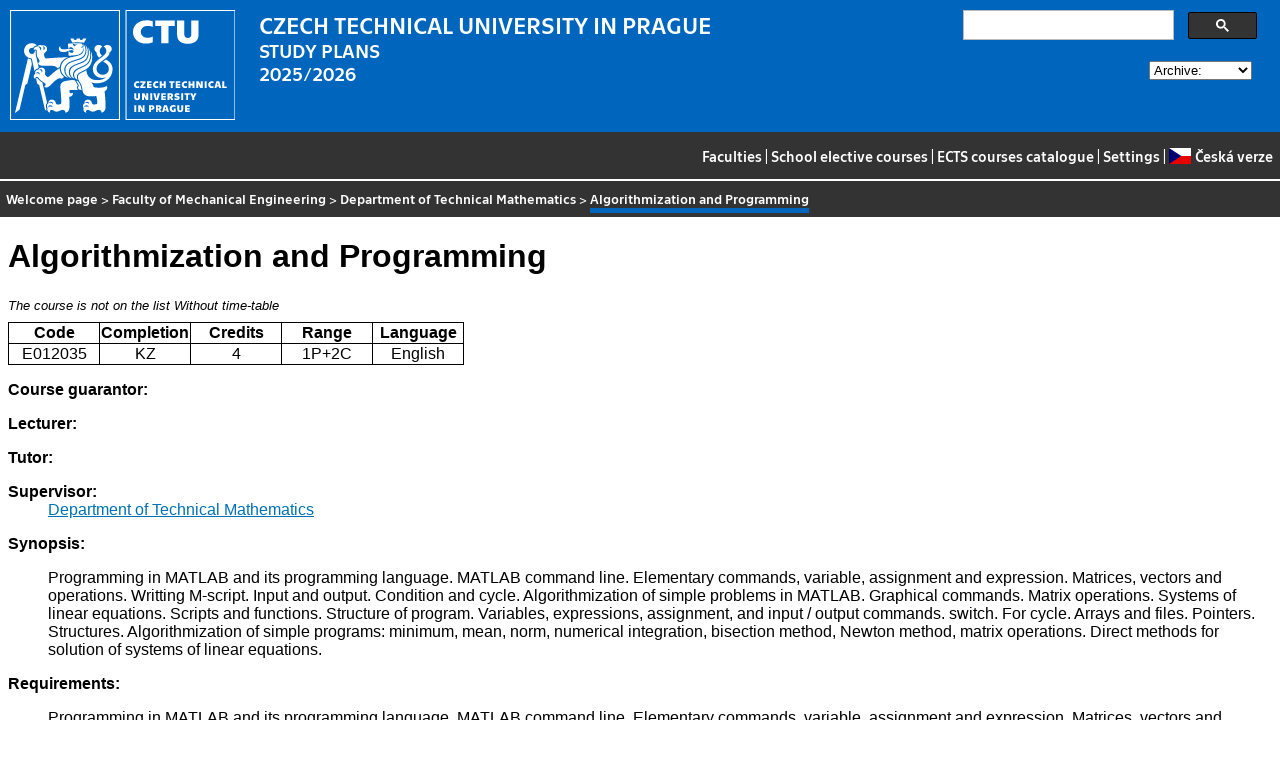

--- FILE ---
content_type: text/html
request_url: https://bilakniha.cvut.cz/next/en/predmet1763006.html
body_size: 13804
content:
<!DOCTYPE html
  PUBLIC "-//W3C//DTD HTML 4.01//EN">
<html lang="en">
   <head>
      <meta http-equiv="Content-Type" content="text/html; charset=utf-8">
      <title>Algorithmization and Programming</title>
      <link rel="stylesheet" type="text/css" href="../css/main.css">
      <link rel="stylesheet" type="text/css" href="../css/jquery-ui.min.css">
      <link rel="stylesheet" type="text/css" href="../css/datatables.min.css">
   </head>
   <body>
      <div class="header"><a href="//www.cvut.cz"><img class="logocvut" src="../logo-en.svg" alt="Logo ČVUT" style="float: left; margin-right: 24px; height: 110px;"></a><div id="cse" style="width: 320px; float: right">
            <div class="gcse-search">Loading...</div>
         </div><big>CZECH TECHNICAL UNIVERSITY IN PRAGUE</big><br>STUDY PLANS<br>2025/2026 <select id="period">
            <option value="">Archive:</option>
            <option value="now">Actual period</option></select><br clear="all"></div>
      <div class="navigation"><a href="index.html">Faculties</a> |
         <a href="volitelnepredmety.html">School elective courses</a> |
         <a href="https://intranet.cvut.cz/ects/">ECTS courses catalogue</a>
         | <a id="settings-link" href="#">Settings</a>
         | <a href="../cs/predmet1763006.html?setlang=cs"><svg xmlns="http://www.w3.org/2000/svg" viewBox="0 0 640 480" class="lang-flag">
               <defs>
                  <clipPath id="a">
                     <path fill-opacity=".67" d="M-74 0h682.67v512H-74z"/>
                  </clipPath>
               </defs>
               <g fill-rule="evenodd" clip-path="url(#a)" transform="translate(69.38) scale(.94)" stroke-width="1pt">
                  <path fill="#e80000" d="M-74 0h768v512H-74z"/>
                  <path fill="#fff" d="M-74 0h768v256H-74z"/>
                  <path d="M-74 0l382.73 255.67L-74 511.01V0z" fill="#00006f"/>
               </g></svg>Česká verze</a></div>
      <div class="navbar"><a href="index.html">Welcome page</a> &gt;
         <a href="f2.html">Faculty of Mechanical Engineering</a> &gt;
         <a href="katedra12101.html">Department of Technical Mathematics</a> &gt;
         <span class="active">Algorithmization and Programming</span></div>
      <div class="content">
         <div id="cse"></div>
         <h1>Algorithmization and Programming</h1>
         <div><span class="nevypsan">The course is not on the list</span> <span class="nerozvrhujese">Without time-table</span></div>
         <table class="info">
            <tr>
               <th width="20%">Code</th>
               <th width="20%">Completion</th>
               <th width="20%">Credits</th>
               <th width="20%">Range</th>
               <th width="20%">Language </th>
            </tr>
            <tr>
               <td align="center">E012035</td>
               <td align="center">KZ</td>
               <td align="center">4</td>
               <td align="center" title="1 lecture - teaching hours per week, 2 practical classes - teaching hours per week">1P+2C</td>
               <td align="center">English</td>
            </tr>
         </table>
         <dl>
            <dt>Course guarantor:</dt>
            <dd></dd>
            <dt>Lecturer:</dt>
            <dd></dd>
            <dt>Tutor:</dt>
            <dd></dd>
            <dt>Supervisor:</dt>
            <dd><a href="katedra12101.html">Department of Technical Mathematics</a></dd>
            <dt>Synopsis:</dt>
            <dd>
               <p></p>
               <p>Programming in MATLAB and its programming language. MATLAB command line. Elementary
                  commands, variable, assignment and expression. Matrices, vectors and operations. Writting
                  M-script. Input and output. Condition and cycle. Algorithmization of simple problems
                  in MATLAB. Graphical commands. Matrix operations. Systems of linear equations. Scripts
                  and functions. Structure of program. Variables, expressions, assignment, and input
                  / output commands. switch. For cycle. Arrays and files. Pointers. Structures. Algorithmization
                  of simple programs: minimum, mean, norm, numerical integration, bisection method,
                  Newton method, matrix operations. Direct methods for solution of systems of linear
                  equations.</p>
               <p></p>
            </dd>
            <dt>Requirements:</dt>
            <dd>
               <p></p>
               <p>Programming in MATLAB and its programming language. MATLAB command line. Elementary
                  commands, variable, assignment and expression. Matrices, vectors and operations. Writting
                  M-script. Input and output. Condition and cycle. Algorithmization of simple problems
                  in MATLAB. Graphical commands. Matrix operations. Systems of linear equations. Scripts
                  and functions. Structure of program. Variables, expressions, assignment, and input
                  / output commands. switch. For cycle. Arrays and files. Pointers. Structures. Algorithmization
                  of simple programs: minimum, mean, norm, numerical integration, bisection method,
                  Newton method, matrix operations. Direct methods for solution of systems of linear
                  equations.</p>
               <p></p>
            </dd>
            <dt>Syllabus of lectures:</dt>
            <dd>
               <p></p>
               <p>1. Introduction, working with the MATLAB environment. Basic commands, variables, assignment,
                  expression. Matrices and vectors, operations with them. M-scripts.</p>
               <p>2-.3. MATLAB: Command input and output. Conditional command. Cycle. Algorithmization
                  of simple problem in MATLAB. Graphical commands(plot). Matrix operations. Systems
                  of linear equations. Functions.</p>
               <p>4.-5. Algorithmization of simple problems: minimum, sum, average, norm, numerical
                  integration, interval bisection method, Newton's&nbsp;method, matrix operations. Direct
                  methods of solving systems of linear equations.</p>
               <p>6-7 Selected algorithms of numerical mathematics - solution of the equation f(x) =
                  0, interpolation by polynomial and spline functions, approximation by the method of
                  least squares. Fast algorithms - Fourier transformation, fast sorting algorithms.
                  Structure.</p>
               <p></p>
            </dd>
            <dt>Syllabus of tutorials:</dt>
            <dd>
               <p></p>
               <p>1. Working in MATLAB environment, variable, assignment, expression. Mathematical functions.
                  Command help, disp and input. Vectors and matrices, operations with them. Determinant
                  of matrices, inverse matrices, multiplication of matrices. System of linear equations,
                  backslash operator.</p>
               <p>2. System of linear equations, backslash operator. Determinant, inverse matrix. Eigenvalues
                  and eigenvectors of a matrix. Editor and script. Working with data (load, save) and
                  graphical output by plot.</p>
               <p>3. Editor, preparation of program (script). Input/output commands. Implementation
                  of a simple program (calculation). Command if. Algorithmization of a simple script
                  with conditional command.</p>
               <p>4. Cycles. Vector/matrix element operations and componentwise operators. Implementation
                  of a simple program (sum, minimum).</p>
               <p>6. Preparation of user functions in MATLAB. Numerical integration and numerical differentiation.
                  Estimation of the numerical integration error by the half-step method.</p>
               <p>7. Realization of own function in MATLAB. Finding the root of the non-linear equation
                  f(x) = 0. Bisection of intervals, method of secants. Newton's&nbsp;method.</p>
               <p>8. Gaussian elimination. Implementation using a function. Structure of a complex program.</p>
               <p>9. Polynomial and spline interpolation. Commands for interpolation and spline functions.
                  Approximation of data, method of least squares. Linear regression.</p>
               <p>10. Structures in MATLAB. Implementation of a function with a structure argument.
                  Advanced work with graphics in MATLAB. Plot command, description of graph and displayed
                  quantities. Tangent to the graph of the function. Commands get, set, gca, gcf, etc.</p>
               <p>11. Graphic representation of the Taylor polynomial, the partial sum of the Fourier
                  series. Export image to file, print command. Charts in 3D.</p>
               <p>12. Fast Fourier transform. Use for signal processing. Sorting. Command find.</p>
               <p>13. Reserve</p>
               <p></p>
            </dd>
            <dt>Study Objective:</dt>
            <dd>
               <p></p>
               <p>Programming in MATLAB and its programming language. MATLAB command line. Elementary
                  commands, variable, assignment and expression. Matrices, vectors and operations. Writting
                  M-script. Input and output. Condition and cycle. Algorithmization of simple problems
                  in MATLAB. Graphical commands. Matrix operations. Systems of linear equations. Scripts
                  and functions. Structure of program. Variables, expressions, assignment, and input
                  / output commands. switch. For cycle. Arrays and files. Pointers. Structures. Algorithmization
                  of simple programs: minimum, mean, norm, numerical integration, bisection method,
                  Newton method, matrix operations. Direct methods for solution of systems of linear
                  equations.</p>
               <p></p>
            </dd>
            <dt>Study materials:</dt>
            <dd>
               <p></p>
               <p>[1] MATLAB User's&nbsp;Guide, Reference Guide. The MathWorks, Inc.</p>
               <p>[2] Martin Mareš, Tomáš Valla, Průvodce labyrintem algoritmů, Edice CZ.NIC (in czech)</p>
               <p>[3] Online kurz v&nbsp;MOODLE <a href="https://moodle-vyuka.cvut.cz/">https://moodle-vyuka.cvut.cz/</a></p>
               <p>[4] Online web page <a href="http://marian.fsik.cvut.cz/zapg/">http://marian.fsik.cvut.cz/zapg/</a></p>
               <p>[5] Munther Gdeisat and Francis Lilley, MATLAB® by Example : Programming Basics,</p>
               <p><a href="https://ebookcentral.proquest.com/lib/cvut/detail.action?docID=1110717">https://ebookcentral.proquest.com/lib/cvut/detail.action?docID=1110717</a></p>
               <p>[6] Richard Colgren, Basic MATLAB, Simulink, and Stateflow</p>
               <p><a href="https://ebookcentral.proquest.com/lib/cvut/detail.action?docID=3111497">https://ebookcentral.proquest.com/lib/cvut/detail.action?docID=3111497</a></p>
               <p></p>
            </dd>
            <dt>Note:</dt>
            <dd></dd>
            <dt>Further information:</dt>
            <dd>No time-table has been prepared for this course</dd>
            <dt>The course is a part of the following study plans:</dt>
            <dd>
               <ul>
                  <li><a href="stplan30004381.html">12 74 79 00 BTZSI 2012 A  - prezenční anglicky</a> (compulsory course in the program)</li>
                  <li><a href="stplan30005687.html">09 54 59 00 BSTR 2012 A - prezenční anglicky</a> (compulsory course in the program)</li>
                  <li><a href="stplan30011654.html">09 54 59 00 DSTR 2012 A - prezenční anglicky</a> (compulsory course in the program)</li>
               </ul>
            </dd>
         </dl>
      </div>
      <div class="help"></div>
      <div class="date">Data valid to 2025-09-18</div>
      <div class="copyright">
         <div class="floatLeft half">
            Copyright © <a href="https://www.kosek.cz">Jiří Kosek</a>, 2010–2022 | 
            Copyright © <a href="https://www.cvut.cz">ČVUT</a>, 2010–2022
            <br>Hosted by <a href="https://www.cvut.cz/cs/os/vic">Výpočetní a informační centrum ČVUT</a></div>
         <div class="floatRight half">Send your questions and comments to <a href="https://servicedesk.cvut.cz">ServiceDesk ČVUT</a> or to <a href="mailto:spravcekos@cvut.cz">spravcekos@cvut.cz</a></div>
         <div class="clear"></div>
      </div>
      <div class="print url">For updated information see http://bilakniha.cvut.cz/en/predmet1763006.html</div>
      <div id="settings" title="Settings" style="display: none;">
         <p><input type="checkbox" id="toggle-kod" checked> Show course group codes</p>
      </div><script src="../scripts/jquery-1.12.4.min.js"></script><script src="../scripts/jquery-ui.min.js"></script><script src="../scripts/jquery.cookie.js"></script><script src="../scripts/datatables.min.js"></script><script src="../scripts/bk.js"></script><script>
          $.fn.dataTable.ext.order.intl('en');
          
              var DataTableLanguage = {
                "search":  "Quick filter:",
              }
            </script><script>
          (function() {
          var cx = '009172105620809471600:rjzew_eg6qu';
          var gcse = document.createElement('script');
          gcse.type = 'text/javascript';
          gcse.async = true;
          gcse.src = 'https://cse.google.com/cse.js?cx=' + cx;          
          var s = document.getElementsByTagName('script')[0];
          s.parentNode.insertBefore(gcse, s);
          })();
        </script></body>
</html>

--- FILE ---
content_type: text/css
request_url: https://bilakniha.cvut.cz/next/css/main.css
body_size: 9400
content:
/* $Id: main.css,v 1.22 2022/09/07 08:53:14 jkj Exp $ */

html
{
  font-family: Arial, sans-serif;
  background-color: white;
  color: black;
  margin: 0px;
}

body 
{
  padding: 0px;
  margin: 0px;
}

a:active { color: #0071B3; }
a:visited { color: #0071B3; }
a:link { color: #0071B3; }
a:hover { color: red; }

.header 
{
  background-color: #0065BD;
  color: white;
  font-size: 120%;
  padding: 0.5em;
  padding-bottom: 6px;
  font-family: Technika, sans-serif;
}

.logocvut
{ 
  margin-bottom: 6px;
}

.navigation
{
  background-color: #333333;
  color: white;
  font-size: 90%;
  padding-left: 0.5em;
  padding-right: 0.5em;
  padding-top: 14px;
  padding-bottom: 14px;
  text-align: right;
  border-bottom-style: solid;
  border-bottom-width: 2px;
  border-bottom-color: white;
  font-family: Technika, sans-serif;
}

.navbar
{
  background-color: #333333;
  color: white;
  padding-left: 0.5em;
  padding-right: 0.5em;
  padding-top: 8px;
  padding-bottom: 8px;
  text-align: left;
  font-size: 80%;
  line-height: 1.6;
  font-family: Technika, sans-serif;
}

.navbar a, 
.navbar a:visited, 
.navbar .active
{
  color: white;
  text-decoration: none;
  padding-top: 2px;
  padding-bottom: 2px;
  border-bottom: 5px solid #333333;
  transition: border 0.35s ease-out;
}

.navigation a,
.navigation a:visited,
.navigation .active
{
  color: white;
  text-decoration: none;
  padding-top: 6px;
  padding-bottom: 6px;
  border-bottom: 5px solid #333333;
  transition: border 0.35s ease-out;
}

.navbar .active, .navigation .active
{
  border-bottom: 5px solid #0065BD;
}

.navbar a:hover, .navigation a:hover
{
  border-bottom: 5px solid #F0F0F0;
  transition: border 0.35s ease-in;
}

.navbar br
{
  line-height: 36px;
}

.content
{
  padding-left: 0.5em;
  padding-right: 0.5em;
}

dt
{
  margin-top: 1em;
  font-weight: bold;
}

.lang-flag
{
  height: 16px;
  position: relative;
  top: 2px;
  margin-right: 4px;
}

.floatRight
{
  float: right;
  margin: 0.5em;
}

.floatLeft
{
  float: left;
  margin: 0.5em;
}

.clear
{
  clear: both;
}

.half 
{
  max-width: 45%;
}

.sp-button
{
  border: 1px outset gray;
  padding: 1px;
  background-color: #E0E0E0;
  color: black;
  text-decoration: none;
}

a.sp-button 
{
  color: black;
}

a:hover.sp-button 
{
  color: red;
}

.stplan
{
  border: 1px solid #0079C1;
  border-collapse: collapse;
  font-size: 70%;
  width: 100%;
  table-layout: fixed;
}

.stplan\.zahlavi
{
  background-color: #0079C1;
  color: white;
  border: 1px solid #0079C1;
  font-weight: bold;
  padding: 1px;
}

.stplan\.bunka
{
  /* border-top: 1px solid #0079C1;
  border-bottom: 1px solid #0079C1; */
  padding: 1px;
}

.stplan\.vyucujici
{
  font-style: italic;
  font-size: 90%;
}

.smaller
{
  font-size: 80%;
}

tr.separator
{
  border-top-width: 2px;
  border-top-style: solid;
  border-top-color: white;
}

.nowrap
{
  white-space: nowrap;
}

.even
{
  background-color: #F0F0F0; 
}

.odd
{
  background-color: #FFFFFF;
}

tr.filters
{
  background-color: #F0F0F0;
}

.stplan tr:hover, .seznam\.predmetu tr:hover
{
  background-color: #d5ffc1;
}

.gap
{
  margin: 3px;
}

.seznam\.predmetu
{
  border: 1px solid black;
  border-collapse: collapse;
  font-size: 70%;
  width: 100%;
  table-layout: fixed;
}

.nevypsan, .nerozvrhujese
{ 
  font-size: 80%;
  font-style: italic;
}

.vypsan
{ 
  font-size: 80%;
}

.fullwidthtable
{
  width: 100%;
}

.date
{
  margin-top: 0.25em;
  margin-right: 1em;
  text-align: right;
  font-size: 70%;
}

.copyright
{  
  color: white;
  font-size: 80%;
  font-family: Technika, sans-serif;
  margin-top: 1em;
  padding-top: 1em;
  padding-bottom: 1em;
  background-color: #333333;
  line-height: 1.44;
}

.copyright a
{
  font-weight: bold;
  color: white;
  text-decoration: none;
}

.copyright a:hover
{
  color: #0065BD;
}

.copyright .floatRight
{
  text-align: right;
  padding-right: 2em;
}

.copyright .floatLeft
{
  padding-left: 2em;
}

.print { display: none; }

.url { text-align: center; }

.footnote\.label { vertical-align: super; }

.footnote { font-size: 80%; }

table.info 
{ 
  margin-top: 6pt;
  border: 1px solid black;
  border-collapse: collapse;
}

table.info th, table.info td
{ 
  padding: 1px;
  border: 1px solid black;
}

.next-period {
  text-align: center;
  padding: 12px;
  background-color: #FFF59D;
}

#pdf-print
{
  margin-top: 1em;
  margin-left: 1em;
  float: right;  
  text-decoration: none;  
}

#pdf-print > button
{
  font-weight: bold;
  padding-left: 48px;
  padding-right: 8px;
  min-height: 56px;
  background-image: url(../pdficon_large.png);
  background-position: 8px 50%;
  background-repeat: no-repeat;  
}

.rozvrh 
{ 
  page-break-inside: avoid;
}

.rozvrh table
{
  border: 1px solid black;
  border-collapse: collapse;
  font-size: 70%;
}

.rozvrh table caption
{ 
  font-weight: bold;
}

.rozvrh table th
{
  background-color: gray;
  color: white;
  border: 1px solid black;
  font-weight: bold;
  padding: 1px;
}

.rozvrh table td
{
  border: 1px solid black;
  padding: 1px;
}

.listek
{
  border: 1px solid black;
  overflow: hidden;
  text-align: center;
}


.mistnost
{ 
  font-weight: bold;
  font-size: 90%;
}

.lokalita, .cas, .paralelka
{ 
  font-size: 90%;
}

.lokalita
{
  padding-top: 4px;
  font-weight: bold;
}

.ucitel
{ 
  font-style: italic;
  font-size: 80%;
}

.garant-flag
{
  color: green;
  font-weight: bold;
}

.sl
{ 
  font-weight: bold;
}

.rozvrhpozn
{ 
  font-size: 80%;
  font-style: italic;
}

/* Barvy do rozvrhu */
.listekbarvapr  { background-color: #E0FFC0; }
.listekbarvapr1 { background-color: #B0FF90; }
.listekbarvapr2 { background-color: #80FF50; }
.listekbarvapr3 { background-color: #50FF10; }
.listekbarvapr4 { background-color: #20FF00; }
.listekbarvapr5 { background-color: #008000; }

.listekbarvacv1 { background-color: #D0F0FF; }
.listekbarvacv2 { background-color: #D0E0FF; }
.listekbarvacv3 { background-color: #B0D0FF; }
.listekbarvacv4 { background-color: #A0D0FF; }
.listekbarvacv5 { background-color: #90C0FF; }

.listektypP { background-color: #FF9F40; }
.listektypC { background-color: #6BEC3B; }
.listektypL { background-color: #FFED40; }

@media print
{
  .header, .navigation, .navbar, .sp-button, .noprint, .copyright, .rozvrh { display: none; }
  .print { display: block; }
  .stplan { font-size: 60% }
  .stplan\.bunka { font-size: 80% }
}

@font-face {
    font-family: 'Technika';
    src: url('../fonts/Technika-Regular.woff2') format('woff2'),
        url('../fonts/Technika-Regular.woff') format('woff');
    font-weight: normal;
    font-style: normal;
}

@font-face {
    font-family: 'Technika';
    src: url('../fonts/Technika-Bold.woff2') format('woff2'),
        url('../fonts/Technika-Bold.woff') format('woff');
    font-weight: bold;
    font-style: normal;
}

@font-face {
    font-family: 'Technika';
    src: url('../fonts/Technika-Italic.woff2') format('woff2'),
        url('../fonts/Technika-Italic.woff') format('woff');
    font-weight: normal;
    font-style: italic;
}

@font-face {
    font-family: 'Technika';
    src: url('../fonts/Technika-BoldItalic.woff2') format('woff2'),
        url('../fonts/Technika-BoldItalic.woff') format('woff');
    font-weight: bold;
    font-style: italic;
}

/* Upravy Google Custom Search */
.gsc-control-cse {
  padding-top: 0em !important;
  padding-bottom: 0em !important;
}

.gsc-control-cse {
  border: 0px solid white !important;
  background-color: inherit !important;
}

#period {
 float: right;
 margin-right: 18px;
 }
 
#settings-icon {
 float: right;
 margin-right: 18px;
 }

.dt-column-order, .dt-column-order::after, .dt-column-order::before {
  font-size: 130%;
  color: white;
  -webkit-text-stroke: 1px black;  
}

table.dataTable thead>tr>th.dt-orderable-asc span.dt-column-order:before,table.dataTable thead>tr>th.dt-orderable-asc span.dt-column-order:after,table.dataTable thead>tr>th.dt-orderable-desc span.dt-column-order:before,table.dataTable thead>tr>th.dt-orderable-desc span.dt-column-order:after,table.dataTable thead>tr>th.dt-ordering-asc span.dt-column-order:before,table.dataTable thead>tr>th.dt-ordering-asc span.dt-column-order:after,table.dataTable thead>tr>th.dt-ordering-desc span.dt-column-order:before,table.dataTable thead>tr>th.dt-ordering-desc span.dt-column-order:after,table.dataTable thead>tr>td.dt-orderable-asc span.dt-column-order:before,table.dataTable thead>tr>td.dt-orderable-asc span.dt-column-order:after,table.dataTable thead>tr>td.dt-orderable-desc span.dt-column-order:before,table.dataTable thead>tr>td.dt-orderable-desc span.dt-column-order:after,table.dataTable thead>tr>td.dt-ordering-asc span.dt-column-order:before,table.dataTable thead>tr>td.dt-ordering-asc span.dt-column-order:after,table.dataTable thead>tr>td.dt-ordering-desc span.dt-column-order:before,table.dataTable thead>tr>td.dt-ordering-desc span.dt-column-order:after {
  line-height: 10px !important;
}


--- FILE ---
content_type: image/svg+xml
request_url: https://bilakniha.cvut.cz/next/logo-en.svg
body_size: 18231
content:
<?xml version="1.0" encoding="utf-8"?>
<!-- Generator: Adobe Illustrator 15.0.0, SVG Export Plug-In . SVG Version: 6.00 Build 0)  -->
<!DOCTYPE svg PUBLIC "-//W3C//DTD SVG 1.1//EN" "http://www.w3.org/Graphics/SVG/1.1/DTD/svg11.dtd">
<svg version="1.1" id="Layer_1" xmlns="http://www.w3.org/2000/svg" xmlns:xlink="http://www.w3.org/1999/xlink" x="0px" y="0px"
	 width="290.547px" height="141.73px" viewBox="0 0 290.547 141.73" enable-background="new 0 0 290.547 141.73"
	 xml:space="preserve">
<g>
	<g>
		<path fill="#FFFFFF" d="M290.547,141.73h-141.73V0h141.73V141.73z M150.181,140.368h139.003V1.364H150.181V140.368z"/>
		<path fill="#FFFFFF" d="M141.73,141.73H0V0h141.73V141.73z M1.364,140.368h139.004V1.364H1.364V140.368z"/>
	</g>
	<g>
		<path fill="#FFFFFF" d="M23.126,62.355c1.08,0.59,2.354,0.982,3.826,1.276l1.275,5.886l-5.886,25.31l-2.649,1.864l-7.356,31.588
			l-5.985,4.61L23.126,62.355z M28.031,62.454c-5.493-0.099-9.908-4.415-9.908-9.81c0-5.788,4.514-9.908,10.203-9.908
			c2.649,0,5.003,1.176,6.573,3.139c-2.256-0.294-4.414,1.276-5.101,3.042c-0.589-0.196-1.08-0.196-1.472-0.196
			c-2.256,0-4.021,1.766-4.021,3.924s1.766,4.022,4.021,4.022c2.257,0,3.63-1.767,3.63-4.022c0-0.099,0-0.294,0-0.393
			c0.099-0.098,0.294-0.098,0.589-0.098c0.392,0,0.784,0.197,0.784,0.883c0,0.785-0.295,2.256-0.295,3.728
			c0,1.373,0.295,2.354,0.688,3.335l3.335,13.93c-0.491,0.393-0.981,0.882-1.374,1.473c-1.864,0.392-3.434,1.569-4.12,3.237
			L28.031,62.454z M48.534,71.675c-2.845,0-4.611,0.196-6.573,0.196c-3.042,0-5.297-1.276-5.983-3.728
			c1.177,0,2.06-0.981,2.06-2.158c0-2.354-3.629-4.709-3.629-9.221c0-1.472,0.195-2.844,0.195-3.924c0-1.178-0.98-1.962-2.059-1.962
			c-0.883,0-1.668,0.392-2.06,0.784c-0.197-2.747,2.06-4.806,4.904-4.61c0.393-0.883,1.864-1.962,3.531-1.962
			c1.178,0,1.767,0.295,2.354,0.687c0.491-0.196,1.08-0.294,1.864-0.294c2.257,0,4.709,1.864,4.709,4.708
			c0,2.649-1.569,3.924-3.139,5.003c-0.785,0.588-0.981,1.177-0.883,2.059c0.098,1.08,0.687,2.945,0.98,3.924
			c0.294,0.884,0.982,1.276,2.06,1.177c5.395-0.392,13.146-0.98,17.855-1.177c4.413-0.195,7.553-0.294,11.184-0.49
			c-6.868,1.667-10.792,6.279-11.872,12.853l-3.139,1.666C60.208,72.558,56.676,71.675,48.534,71.675z M44.119,98.26
			c1.178-0.293,1.766-1.177,1.766-1.961c0-1.177-0.688-1.963-1.569-2.551c-1.472-0.883-3.042-1.667-4.415-2.846
			c-1.472-1.274-2.354-2.354-3.237-3.531c-0.686-0.784-1.276-1.08-2.159-1.08c-1.079,0-1.864,0.785-1.864,1.669
			c0,0.491,0.099,0.882,0.295,1.177c-1.472-0.49-2.354-2.061-2.354-3.729c0-1.568,0.981-2.747,1.962-3.334
			c-0.098-0.295-0.197-0.687-0.197-1.178c0-2.06,1.668-4.022,4.316-4.218c0.491-1.374,1.961-2.452,3.924-2.452
			c2.354,0,4.807,1.766,4.807,4.905c0,1.568-0.392,1.961-0.392,3.139c0,0.687,0.195,1.273,1.177,2.256
			c1.178,1.178,1.765,1.865,2.453,1.865c0.687,0,1.08-0.297,1.864-0.886c4.414-3.727,8.24-7.65,13.537-10.495
			c0.099,4.61,1.865,8.339,5.69,11.182l-3.336,2.552c-0.587-0.589-1.177-0.784-1.962-0.784c-1.274,0-2.549,0.491-4.512,1.766
			c-2.257,1.473-5.984,5.298-8.632,7.848c-1.472,1.471-3.042,2.258-4.514,2.258C45.59,99.831,44.611,99.34,44.119,98.26z
			 M35.781,80.21c-1.275,0-2.157,0.687-2.354,1.472c0.393-0.098,0.883-0.195,1.472-0.195c1.473,0,2.747,0.687,3.335,1.863
			C38.527,81.486,37.449,80.21,35.781,80.21z M45.003,128.278L37.645,96.69l-2.649-1.864l-1.275-6.082
			c-0.197-0.784,0.196-1.178,0.784-1.178c0.393,0,0.688,0.198,1.08,0.589c1.275,1.473,2.06,2.354,3.434,3.532
			c0.785,0.688,1.766,1.275,2.747,1.765l6.082,26.39c-0.981,0.882-1.667,2.256-1.667,3.727c0,1.081,0.294,2.061,0.785,2.944
			c-0.197,0.49-0.295,0.981-0.295,1.57c0,0.587,0.098,1.177,0.393,1.765L45.003,128.278z M40.195,49.799
			c0-1.667-1.374-2.747-2.648-2.747c-0.589,0-0.981,0.196-1.275,0.294c1.668,0.687,2.846,2.158,2.747,4.905
			C39.901,51.663,40.195,50.682,40.195,49.799z M41.765,78.739c0-1.276-1.079-2.452-2.453-2.452c-0.785,0-1.274,0.293-1.569,0.489
			c1.864,0.393,3.335,1.963,3.434,3.924C41.471,80.21,41.765,79.719,41.765,78.739z M44.904,49.21c0-1.472-1.276-2.551-2.747-2.551
			c0.588,0.491,1.177,1.668,1.177,2.944c0,0.587-0.099,1.372-0.491,2.255C44.021,51.467,44.904,50.583,44.904,49.21z
			 M48.043,128.083c0-0.687,0.098-1.08,0.393-1.768c-0.492-0.587-0.884-1.568-0.884-2.747c0-1.176,0.589-2.452,1.864-3.236
			c-0.392-2.942,1.962-4.905,4.611-4.905c2.942,0,4.414,2.061,4.904,4.121c0.393,1.471,0.981,1.963,1.668,2.059
			c1.276,0.198,3.335,0,4.121-0.193c0.882-0.198,1.274-0.689,1.274-2.16c0.099-10.3-1.177-16.873-1.177-20.6
			c0-4.022,2.256-5.788,4.611-6.572c3.141-1.08,9.32-1.963,12.36-1.865c1.373,0,2.062,0.883,2.649,1.768
			c1.08,1.666,1.962,3.432,3.04,5.688c-0.784,0.394-1.176,1.08-1.176,2.06c0,1.374,0.785,2.552,1.865,3.142l-11.479,0.293
			c-0.098,0.687-0.098,1.373-0.098,1.961c0,1.275,0.882,2.159,2.061,2.159c0.884,0,1.668-0.295,2.353-0.884
			c0.395,4.022-2.06,5.299-4.609,5.396c0.098,3.629,0.294,6.276,0.294,12.852c0,4.708-2.354,7.553-5.69,7.553
			c0.196-0.196,0.295-0.49,0.295-0.785c0-1.862-2.061-2.747-3.532-2.747c-2.943,0-4.513,2.355-7.75,2.355
			c-2.844,0-4.021-2.355-6.18-2.355c-1.373,0-2.354,0.885-2.354,2.061c0,0.588,0.197,1.079,0.589,1.571
			C50.202,132.302,48.043,130.534,48.043,128.083z M51.869,122.784c-1.863,0-2.844,1.472-2.648,2.649
			c0.393-0.489,1.178-1.178,2.747-1.178c1.276,0,2.256,0.589,2.845,1.275C54.812,124.158,53.831,122.784,51.869,122.784z
			 M52.752,118.271c-1.57,0-2.354,0.884-2.454,1.668c0.393-0.196,0.982-0.392,1.865-0.392c1.569,0,2.844,0.882,3.237,1.766
			C55.598,119.743,54.615,118.271,52.752,118.271z M65.505,75.108c0-6.475,4.905-12.262,12.459-14.028
			c2.845-0.687,5.296-1.08,8.632-1.962c6.279-1.668,8.242-4.415,8.242-8.044c0-0.981-0.198-1.766-0.688-2.55
			c0.098,0.588,0.098,1.08,0.098,1.667c0,3.924-3.629,7.456-8.928,7.946c-2.845,0.196-5.885,0.588-8.828,0.884
			c-0.688,0.098-0.98-0.197-0.98-0.785l-0.1-4.708c0-0.197,0.1-0.393,0.393-0.393c0.199,0,0.295,0.098,0.393,0.294
			c0.591,0.884,1.767,1.766,3.434,1.766c1.373,0,2.158-0.785,2.158-1.667c0-0.982-0.883-1.865-2.647-1.865
			c-3.827,0-5.787,2.649-10.008,2.649c-4.609,0-6.18-2.257-6.18-4.415c0-1.766,0.981-2.845,2.256-3.433
			c-0.392,0.49-0.489,0.883-0.489,1.57c0,1.471,1.765,2.648,4.904,2.648c2.944,0,4.807-0.686,7.063-0.686
			c2.942,0,4.71,0.98,5.494,2.059c-0.098-2.256-1.766-4.218-3.924-4.218c-1.471,0-2.062,0.884-2.255,1.276
			c-0.1,0.294-0.297,0.393-0.492,0.393c-0.197,0-0.394-0.098-0.394-0.294l-0.49-4.905c-0.098-0.588,0.197-0.883,0.981-0.98
			l5.003-0.393c0.884,2.452,1.473,3.826,2.747,3.826c0.686,0,0.981-0.785,0.981-1.471c1.079-0.295,2.157-0.295,3.236-0.197
			c-1.274-0.882-5.492-0.393-6.769-2.157c2.061-0.099,3.63-0.197,5.296-0.197c1.67,0,3.141,0,4.515,0.197
			c1.569,0.195,3.139,1.079,3.139,2.747c0,1.079-0.589,1.863-1.667,1.863c-0.394,0-0.688-0.098-1.08-0.392
			c0.098,0.784,0.882,1.276,1.667,1.276c1.275,0,2.16-0.785,2.16-2.453c0-0.883-0.198-1.863-0.885-2.648
			c2.061,1.667,3.336,4.609,3.336,8.043c0,5.984-2.157,9.124-8.828,11.478c-3.434,1.177-6.181,1.962-9.614,3.237
			c-5.59,2.06-8.927,5.886-8.927,11.282c0,3.728,1.864,7.945,5.788,9.908C69.723,86.489,65.505,81.093,65.505,75.108z
			 M71.391,77.658c0-5.296,2.943-8.436,8.633-10.594c3.138-1.177,6.181-2.06,9.025-2.942c6.964-2.453,9.418-6.083,9.418-12.557
			c0-2.747-0.785-5.396-2.061-6.965c2.158,1.864,3.923,4.708,3.923,9.613c0,5.101-1.472,10.301-8.535,12.949
			c-3.334,1.276-5.199,1.962-8.73,3.433c-5.492,2.356-7.26,5.495-7.26,9.712c0,4.023,2.159,6.279,3.826,7.652
			C75.609,87.273,71.391,83.152,71.391,77.658z M77.277,80.405c0-3.923,1.864-6.572,6.67-8.828c3.043-1.375,5.298-1.864,8.83-3.335
			c6.963-2.747,8.73-7.946,8.73-13.93c0-2.061-0.295-4.513-1.373-6.573c1.471,1.766,3.236,4.513,3.236,9.908
			c0,5.592-1.863,10.791-8.044,13.832c-2.942,1.374-4.905,2.159-8.239,3.728c-3.828,1.963-5.984,4.71-5.984,7.946
			c0,2.552,1.177,4.515,2.256,5.592C79.631,87.667,77.277,84.136,77.277,80.405z M86.205,41.657c-1.962,0-3.925,0.099-5.985,0.294
			l-2.647-5.199h4.513c0,1.177,0.882,2.06,1.96,2.06c1.08,0,1.962-0.883,1.962-2.06h4.023c0,1.274,0.784,2.06,1.962,2.06
			c1.079,0,1.961-1.079,1.961-2.06h4.515l-3.043,5.396C92.973,41.854,89.835,41.657,86.205,41.657z M82.575,83.25
			c0-2.747,1.863-5.001,5.199-6.768c2.354-1.178,4.316-1.963,8.239-3.925c6.181-3.041,8.534-8.043,8.534-14.812
			c0-1.766-0.293-3.238-0.588-5.003c1.079,2.158,1.962,4.708,1.962,7.945c0,6.475-2.256,12.755-8.73,16.089
			c-2.747,1.373-4.316,2.258-6.377,3.237c-3.138,1.374-4.609,3.53-4.609,6.081c0,1.963,0.489,3.042,0.98,3.926
			C84.341,89.236,82.575,86.685,82.575,83.25z M87.577,99.928c0-0.981,0.295-1.57,1.473-1.766c-1.373-3.04-2.454-5.003-3.238-6.278
			c-0.293-0.492,0-0.785,0.394-0.785c0.587,0,1.078,0.195,1.472,0.785c0.685,0.884,1.568,2.255,2.256,3.531
			c1.275,2.256,2.06,4.416,2.158,7.555h-0.982C89.05,102.97,87.577,101.498,87.577,99.928z M94.542,128.083
			c0-0.687,0.098-1.08,0.394-1.768c-0.491-0.587-0.883-1.568-0.883-2.747c0-1.176,0.587-2.452,1.863-3.236
			c-0.392-2.942,1.963-4.905,4.61-4.905c2.944,0,4.415,2.061,4.906,4.121c0.392,1.471,0.979,1.963,1.667,2.059
			c1.274,0.198,3.334,0,4.119-0.193c0.884-0.198,1.275-0.689,1.275-2.16c0-2.452-0.687-5.688-1.275-8.436
			c-1.47,0.196-5.101,0.392-7.848,0.392c-6.082,0-9.516-2.745-10.103-8.73c-0.197-2.453-0.688-4.808-2.16-7.455
			c-1.078-2.061-3.531-4.808-3.531-8.339c0-2.649,0.981-4.219,4.021-5.689c2.159-0.981,4.71-2.158,6.869-3.435
			c-0.099,3.435,1.96,8.046,4.609,10.006c2.943,2.159,5.69,2.748,9.712,2.748c4.61,0,9.025-1.375,11.378-4.122
			c-1.373,0.884-3.236,1.374-5.592,1.374c-7.257,0-11.868-5.592-11.868-11.574c0-4.317,2.354-8.144,6.278-11.38
			c3.236-2.649,6.182-4.316,8.437-6.573c1.47-1.472,2.745-3.237,2.745-5.297c0-2.453-1.666-4.808-3.432-5.494
			c0.98-1.177,2.94-2.256,4.708-2.256c2.942,0,5.689,2.158,5.689,5.003c0,2.158-1.275,3.825-2.942,4.61
			c0.098,1.668-0.982,3.825-2.256,5.199c-2.452,2.648-6.966,5.494-9.909,7.848c-2.942,2.354-4.511,4.807-4.511,8.143
			c0,4.414,3.529,7.651,8.043,7.651c4.218,0,7.849-3.237,7.849-7.749c0-4.121-2.943-7.163-7.455-9.222l3.725-2.649
			c4.023,2.354,8.439,5.591,8.439,12.558c0,9.612-7.75,18.051-20.308,18.051c-3.924,0-5.003-0.492-7.455-1.473
			c1.569,1.473,3.236,3.63,3.334,6.277c1.963,0.591,3.337,0.885,7.555,0.885c1.865,0,4.414-0.294,6.475-0.885
			c1.472-0.392,2.354-0.98,2.846-1.667c0.49,0.784,0.784,1.667,0.784,2.452c0,2.257-1.67,4.022-3.434,4.415
			c0.687,6.964,1.275,13.929,1.275,20.209c0,4.708-2.354,7.553-5.69,7.553c0.196-0.196,0.294-0.49,0.294-0.785
			c0-1.862-2.059-2.747-3.531-2.747c-2.941,0-4.511,2.355-7.749,2.355c-2.845,0-4.023-2.355-6.181-2.355
			c-1.374,0-2.354,0.885-2.354,2.061c0,0.588,0.195,1.079,0.589,1.571C96.7,132.302,94.542,130.534,94.542,128.083z M98.369,122.784
			c-1.864,0-2.845,1.472-2.648,2.649c0.391-0.489,1.175-1.178,2.747-1.178c1.272,0,2.256,0.589,2.843,1.275
			C101.311,124.158,100.33,122.784,98.369,122.784z M99.252,118.271c-1.569,0-2.356,0.884-2.452,1.668
			c0.392-0.196,0.979-0.392,1.863-0.392c1.569,0,2.845,0.882,3.238,1.766C102.095,119.743,101.116,118.271,99.252,118.271z
			 M111.515,54.409c-1.473-0.784-2.747-2.452-2.747-4.414c0-2.845,2.451-5.003,5.394-5.003c2.259,0,3.827,1.08,4.808,2.256
			c-1.862,0.98-3.334,3.334-3.334,5.494c0,2.845,1.472,4.61,2.843,6.082l-3.628,2.649C112.789,59.608,111.515,57.156,111.515,54.409
			z"/>
	</g>
	<g>
		<path fill="#FFFFFF" d="M159.633,96.186c0-2.763,2.179-4.445,4.738-4.445c1.019,0,1.656,0.178,2.163,0.407V94.3
			c-0.481-0.241-1.03-0.419-1.819-0.419c-1.158,0-2.356,0.738-2.356,2.305c0,1.565,1.312,2.254,2.218,2.254
			c0.903,0,1.477-0.229,1.972-0.497v2.177c-0.521,0.268-1.387,0.535-2.418,0.535C161.582,100.654,159.633,98.948,159.633,96.186z"/>
		<path fill="#FFFFFF" d="M167.78,98.604l3.616-4.724h-3.54v-2.025h6.659v1.82l-3.681,4.813h3.745v2.024h-6.8V98.604z"/>
		<path fill="#FFFFFF" d="M176.473,91.855h5.971v1.974h-3.477v1.389h3.363v1.923h-3.363v1.4h3.477v1.973h-5.971V91.855z"/>
	</g>
	<g>
		<path fill="#FFFFFF" d="M184.234,96.186c0-2.763,2.177-4.445,4.736-4.445c1.02,0,1.658,0.178,2.166,0.407V94.3
			c-0.484-0.241-1.031-0.419-1.821-0.419c-1.158,0-2.355,0.738-2.355,2.305c0,1.565,1.311,2.254,2.215,2.254
			c0.905,0,1.478-0.229,1.975-0.497v2.177c-0.521,0.268-1.389,0.535-2.42,0.535C186.183,100.654,184.234,98.948,184.234,96.186z"/>
	</g>
	<g>
		<path fill="#FFFFFF" d="M195.526,91.855v3.311h2.559v-3.311h2.497v8.658h-2.497v-3.387h-2.559v3.387h-2.497v-8.658H195.526z"/>
		<path fill="#FFFFFF" d="M207.195,93.881h-2.165v-2.025h6.813v2.025h-2.151v6.633h-2.497V93.881z"/>
		<path fill="#FFFFFF" d="M213.457,91.855h5.971v1.974h-3.475v1.389h3.361v1.923h-3.361v1.4h3.475v1.973h-5.971V91.855z"/>
	</g>
	<g>
		<path fill="#FFFFFF" d="M221.22,96.186c0-2.763,2.178-4.445,4.737-4.445c1.018,0,1.655,0.178,2.165,0.407V94.3
			c-0.484-0.241-1.032-0.419-1.821-0.419c-1.157,0-2.354,0.738-2.354,2.305c0,1.565,1.311,2.254,2.215,2.254
			c0.903,0,1.477-0.229,1.974-0.497v2.177c-0.522,0.268-1.39,0.535-2.421,0.535C223.167,100.654,221.22,98.948,221.22,96.186z"/>
	</g>
	<g>
		<path fill="#FFFFFF" d="M232.51,91.855v3.311h2.559v-3.311h2.498v8.658h-2.498v-3.387h-2.559v3.387h-2.494v-8.658H232.51z"/>
		<path fill="#FFFFFF" d="M240.107,91.855h3.07l2.596,5.17h0.038v-5.17h2.496v8.658h-3.043l-2.623-5.194h-0.04v5.194h-2.494V91.855z
			"/>
		<path fill="#FFFFFF" d="M250.849,91.855h2.495v8.658h-2.495V91.855z"/>
	</g>
	<g>
		<path fill="#FFFFFF" d="M255.379,96.186c0-2.763,2.178-4.445,4.736-4.445c1.02,0,1.656,0.178,2.167,0.407V94.3
			c-0.485-0.241-1.033-0.419-1.822-0.419c-1.158,0-2.355,0.738-2.355,2.305c0,1.565,1.311,2.254,2.215,2.254
			c0.905,0,1.478-0.229,1.975-0.497v2.177c-0.522,0.268-1.387,0.535-2.418,0.535C257.328,100.654,255.379,98.948,255.379,96.186z"/>
	</g>
	<g>
		<path fill="#FFFFFF" d="M269.165,98.719h-2.762l-0.473,1.795h-2.56l2.585-8.658h3.655l2.598,8.658h-2.559L269.165,98.719z
			 M268.693,96.949l-0.852-3.197h-0.114l-0.854,3.197H268.693z"/>
		<path fill="#FFFFFF" d="M273.529,91.855h2.496v6.61h3.094v2.048h-5.59V91.855z"/>
	</g>
	<g>
		<path fill="#FFFFFF" d="M160.08,112.77v-5.464h2.496v5.236c0,0.978,0.534,1.412,1.234,1.412s1.234-0.435,1.234-1.412v-5.236h2.497
			v5.464c0,2.419-1.694,3.399-3.731,3.399S160.08,115.188,160.08,112.77z"/>
		<path fill="#FFFFFF" d="M170.007,107.306h3.07l2.597,5.171h0.037v-5.171h2.497v8.659h-3.043l-2.624-5.194h-0.039v5.194h-2.495
			V107.306z"/>
		<path fill="#FFFFFF" d="M180.749,107.306h2.495v8.659h-2.495V107.306z"/>
		<path fill="#FFFFFF" d="M184.578,107.306h2.803l1.477,6.481h0.052l1.477-6.481h2.8l-2.597,8.659h-3.412L184.578,107.306z"/>
		<path fill="#FFFFFF" d="M194.774,107.306h5.969v1.975h-3.474v1.389h3.361v1.921h-3.361v1.4h3.474v1.975h-5.969V107.306z"/>
		<path fill="#FFFFFF" d="M203.02,107.306h3.974c2.025,0,3.26,1.299,3.26,2.853c0,1.478-1.081,2.127-1.847,2.472l-0.012,0.05
			c0.113,0.077,0.316,0.331,0.482,0.61l1.592,2.675h-2.813l-1.504-3.042h-0.635v3.042h-2.497V107.306z M206.522,111.305
			c0.675,0,1.067-0.534,1.067-1.082s-0.393-1.07-1.067-1.07h-1.006v2.152H206.522z"/>
		<path fill="#FFFFFF" d="M211.953,115.508v-2.268c0.562,0.395,1.72,0.892,2.867,0.892c0.839,0,1.297-0.243,1.297-0.675
			c0-0.345-0.316-0.497-0.789-0.61c-0.561-0.142-0.903-0.217-1.554-0.384c-1.171-0.292-1.923-1.133-1.923-2.469
			c0-1.76,1.593-2.893,3.746-2.893c1.017,0,1.935,0.204,2.494,0.446v2.152c-0.433-0.242-1.312-0.573-2.368-0.573
			c-0.968,0-1.4,0.243-1.4,0.624c0,0.331,0.255,0.497,0.842,0.624c0.433,0.088,0.75,0.142,1.322,0.28
			c1.414,0.345,2.141,1.172,2.141,2.585c0,1.439-1.311,2.929-3.681,2.929C213.648,116.169,212.653,115.901,211.953,115.508z"/>
		<path fill="#FFFFFF" d="M220.621,107.306h2.497v8.659h-2.497V107.306z"/>
	</g>
	<g>
		<path fill="#FFFFFF" d="M226.947,109.33h-2.164v-2.024h6.812v2.024h-2.151v6.635h-2.497V109.33z"/>
	</g>
	<g>
		<path fill="#FFFFFF" d="M234.942,112.793l-2.932-5.487h2.83l1.361,3.096h0.051l1.415-3.096h2.763l-2.994,5.487v3.172h-2.494
			V112.793z"/>
	</g>
	<g>
		<path fill="#FFFFFF" d="M160.144,122.757h2.497v8.66h-2.497V122.757z"/>
		<path fill="#FFFFFF" d="M165.183,122.757h3.07l2.598,5.17h0.038v-5.17h2.496v8.66h-3.045l-2.621-5.197h-0.04v5.197h-2.496V122.757
			z"/>
	</g>
	<g>
		<path fill="#FFFFFF" d="M179.119,122.757h3.771c2.023,0,3.285,1.39,3.285,2.979c0,1.593-1.262,2.879-3.285,2.879h-1.275v2.802
			h-2.495V122.757z M182.597,126.756c0.547,0,1.042-0.446,1.042-1.069c0-0.61-0.495-1.071-1.042-1.071h-0.982v2.141H182.597z"/>
		<path fill="#FFFFFF" d="M188.003,122.757h3.973c2.026,0,3.26,1.3,3.26,2.853c0,1.478-1.081,2.127-1.846,2.472l-0.014,0.049
			c0.115,0.076,0.318,0.332,0.484,0.612l1.591,2.675h-2.813l-1.503-3.045h-0.636v3.045h-2.496V122.757z M191.505,126.756
			c0.675,0,1.07-0.536,1.07-1.083s-0.396-1.069-1.07-1.069h-1.006v2.152H191.505z"/>
		<path fill="#FFFFFF" d="M201.75,129.621h-2.763l-0.473,1.796h-2.559l2.585-8.66h3.654l2.6,8.66h-2.56L201.75,129.621z
			 M201.278,127.85l-0.851-3.194h-0.116l-0.854,3.194H201.278z"/>
		<path fill="#FFFFFF" d="M205.731,127.087c0-2.827,1.975-4.647,4.915-4.647c1.146,0,1.988,0.317,2.497,0.546v2.037
			c-0.473-0.252-1.236-0.56-2.127-0.56c-1.619,0-2.56,0.867-2.56,2.624c0,1.63,1.07,2.368,2.037,2.368
			c0.191,0,0.382-0.026,0.56-0.063v-2.344h2.432v3.833c-0.522,0.268-1.591,0.739-3.133,0.739
			C207.935,131.62,205.731,129.912,205.731,127.087z"/>
	</g>
	<g>
		<path fill="#FFFFFF" d="M215.608,128.22v-5.463h2.495v5.234c0,0.979,0.536,1.412,1.234,1.412c0.702,0,1.237-0.433,1.237-1.412
			v-5.234h2.494v5.463c0,2.42-1.692,3.4-3.731,3.4C217.301,131.62,215.608,130.64,215.608,128.22z"/>
	</g>
	<g>
		<path fill="#FFFFFF" d="M225.547,122.757h5.973v1.975h-3.477v1.387h3.361v1.923h-3.361v1.402h3.477v1.974h-5.973V122.757z"/>
	</g>
	<g>
		<path fill="#FFFFFF" d="M195.02,20.477v22.36h9.253v-22.36h7.979v-6.825h-25.259v6.825H195.02z M224.529,13.652h-9.255v18.412
			c0,8.154,6.28,11.458,13.833,11.458c7.555,0,13.833-3.304,13.833-11.458V13.652h-9.253v17.639c0,3.305-1.984,4.765-4.58,4.765
			c-2.597,0-4.578-1.459-4.578-4.765V13.652z M158.439,28.244c0,9.313,7.223,15.064,16.665,15.064c3.823,0,7.034-0.901,8.969-1.802
			v-7.34c-1.841,0.902-3.966,1.675-7.317,1.675s-8.214-2.319-8.214-7.598c0-5.278,4.438-7.768,8.734-7.768
			c2.927,0,4.956,0.601,6.751,1.416v-7.253c-1.889-0.773-4.249-1.374-8.027-1.374C166.514,13.266,158.439,18.931,158.439,28.244"/>
	</g>
</g>
</svg>
